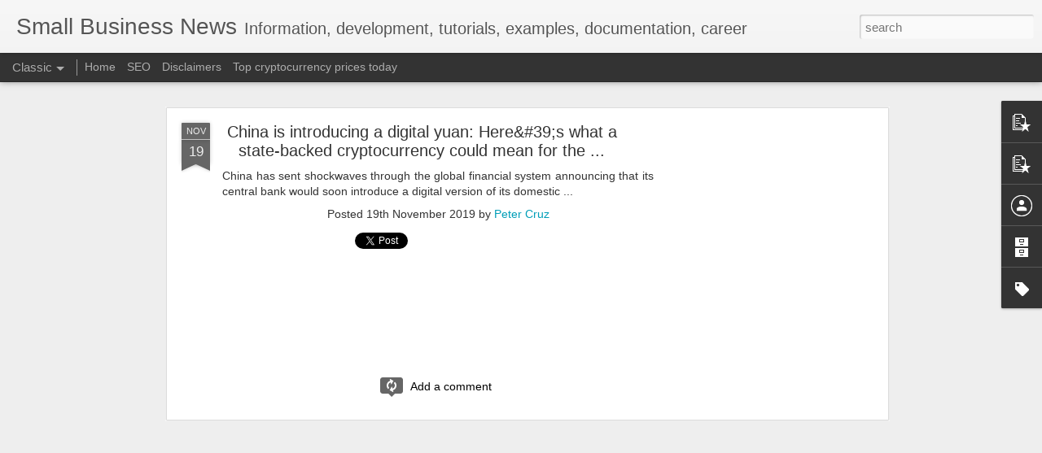

--- FILE ---
content_type: text/html; charset=utf-8
request_url: https://www.google.com/recaptcha/api2/aframe
body_size: 268
content:
<!DOCTYPE HTML><html><head><meta http-equiv="content-type" content="text/html; charset=UTF-8"></head><body><script nonce="8R-1Bv2Tfj76oZ6gzX3PQg">/** Anti-fraud and anti-abuse applications only. See google.com/recaptcha */ try{var clients={'sodar':'https://pagead2.googlesyndication.com/pagead/sodar?'};window.addEventListener("message",function(a){try{if(a.source===window.parent){var b=JSON.parse(a.data);var c=clients[b['id']];if(c){var d=document.createElement('img');d.src=c+b['params']+'&rc='+(localStorage.getItem("rc::a")?sessionStorage.getItem("rc::b"):"");window.document.body.appendChild(d);sessionStorage.setItem("rc::e",parseInt(sessionStorage.getItem("rc::e")||0)+1);localStorage.setItem("rc::h",'1770122960727');}}}catch(b){}});window.parent.postMessage("_grecaptcha_ready", "*");}catch(b){}</script></body></html>

--- FILE ---
content_type: text/javascript; charset=UTF-8
request_url: https://tech.goyun.info/?v=0&action=initial&widgetId=PopularPosts2&responseType=js&xssi_token=AOuZoY7feirzRmcaR543Q-5PetC66z-uKQ%3A1770122957062
body_size: 1546
content:
try {
_WidgetManager._HandleControllerResult('PopularPosts2', 'initial',{'title': '', 'showSnippets': true, 'showThumbnails': true, 'thumbnailSize': 72, 'showAuthor': false, 'showDate': false, 'posts': [{'id': '625859418773064291', 'title': 'Empty-Heart Disease', 'href': 'https://tech.goyun.info/2025/11/empty-heart-disease.html', 'snippet': 'A growing psychological crisis among Chinese students, described as more severe than depression. Characterized by \u201cFour No\u2019s\u201d: No motivation...'}, {'id': '8622179308134916228', 'title': 'A tragic but deeply moving story of strength and survival.', 'href': 'https://tech.goyun.info/2025/10/a-tragic-but-deeply-moving-story-of.html', 'snippet': '\u2022 Survivor of a grizzly bear attack: A British Columbia man named Rudy Boehm, 77, was attacked by a grizzly bear while hiking near his remot...'}, {'id': '944031984437044218', 'title': 'Alphabet ( GOOG, GOOGL ) expanded its Gemini AI rollout', 'href': 'https://tech.goyun.info/2025/10/alphabet-goog-googl-expanded-its-gemini.html', 'snippet': 'Alphabet ( GOOG, GOOGL ) expanded its Gemini AI rollout with new enterprise integrations via Accenture and Google Cloud, boosting engagement...'}, {'id': '364221449159227137', 'title': 'Why Hobbies Matter for Aging Well', 'href': 'https://tech.goyun.info/2025/08/why-hobbies-matter-for-aging-well.html', 'snippet': '\ud83e\udde0 Why Hobbies Matter for Aging Well Leisure time increases with age, and how it\x26#39;s used can significantly impact mental and physical hea...'}, {'id': '7461135614579617890', 'title': '\x3cb\x3eAffiliate Marketing\x3c/b\x3e 101 | The African Exponent.', 'href': 'https://tech.goyun.info/2022/02/affiliate-marketing-101-african-exponent.html', 'snippet': 'With the rise in the e-commerce market, affiliate marketing  is becoming popular for companies. And it is solely because people are now more...'}, {'id': '8919123906934137778', 'title': 'YouTrip\x26#39;s Jeremy Lim joins ShopBack SG as \x3cb\x3emarketing\x3c/b\x3e head', 'href': 'https://tech.goyun.info/2022/02/youtrip-jeremy-lim-joins-shopback-sg-as.html', 'snippet': 'In his new role, Lim will manage a team of 18 people across ShopBack\x26#39;s online affiliate  and the recently launched in-store payment feat...'}, {'id': '4472718024123044347', 'title': '27 Best Small Business Ideas To Make Money in 2022 | GOBankingRates', 'href': 'https://tech.goyun.info/2022/02/27-best-small-business-ideas-to-make.html', 'snippet': '25. Affiliate Marketing  ... Many online stores allow affiliates to market their products. If you are an influencer, this can earn you some ...'}, {'id': '7194766632228583403', 'title': 'Despite looming risk of a U.S. government shutdown after Congress failed to pass a funding measure, markets remain resilient.', 'href': 'https://tech.goyun.info/2025/10/despite-looming-risk-of-us-government.html', 'snippet': 'The S\x26amp;P 500 (+0.4%), Nasdaq (+0.3%), and Dow (+0.2%) closed September at their best levels since 2010, with Pfizer leading gains (+6.8%)...'}, {'id': '1034161759410747380', 'title': 'Visual Studio Code How to disable telemetry reporting', 'href': 'https://tech.goyun.info/2020/01/visual-studio-code-how-to-disable.html', 'snippet': '  \xa0   VS Code collects usage data and sends it to Microsoft to help improve our products and services. Read our privacy statement and teleme...'}, {'id': '2708087239763977282', 'title': '\x26#39;Still command a lot of time\x26#39;: Why DTC brand Omaha Steaks remains bullish on Facebook ... - Digiday', 'href': 'https://tech.goyun.info/2022/02/command-lot-of-time-why-dtc-brand-omaha.html', 'snippet': '... paid partnerships or affiliate programs  with influencers like Food Network/TV personality, ... \u201cDirect to consumer marketing is super c...'}]});
} catch (e) {
  if (typeof log != 'undefined') {
    log('HandleControllerResult failed: ' + e);
  }
}


--- FILE ---
content_type: text/javascript; charset=UTF-8
request_url: https://tech.goyun.info/?v=0&action=initial&widgetId=PopularPosts2&responseType=js&xssi_token=AOuZoY7feirzRmcaR543Q-5PetC66z-uKQ%3A1770122957062
body_size: 1542
content:
try {
_WidgetManager._HandleControllerResult('PopularPosts2', 'initial',{'title': '', 'showSnippets': true, 'showThumbnails': true, 'thumbnailSize': 72, 'showAuthor': false, 'showDate': false, 'posts': [{'id': '625859418773064291', 'title': 'Empty-Heart Disease', 'href': 'https://tech.goyun.info/2025/11/empty-heart-disease.html', 'snippet': 'A growing psychological crisis among Chinese students, described as more severe than depression. Characterized by \u201cFour No\u2019s\u201d: No motivation...'}, {'id': '8622179308134916228', 'title': 'A tragic but deeply moving story of strength and survival.', 'href': 'https://tech.goyun.info/2025/10/a-tragic-but-deeply-moving-story-of.html', 'snippet': '\u2022 Survivor of a grizzly bear attack: A British Columbia man named Rudy Boehm, 77, was attacked by a grizzly bear while hiking near his remot...'}, {'id': '944031984437044218', 'title': 'Alphabet ( GOOG, GOOGL ) expanded its Gemini AI rollout', 'href': 'https://tech.goyun.info/2025/10/alphabet-goog-googl-expanded-its-gemini.html', 'snippet': 'Alphabet ( GOOG, GOOGL ) expanded its Gemini AI rollout with new enterprise integrations via Accenture and Google Cloud, boosting engagement...'}, {'id': '364221449159227137', 'title': 'Why Hobbies Matter for Aging Well', 'href': 'https://tech.goyun.info/2025/08/why-hobbies-matter-for-aging-well.html', 'snippet': '\ud83e\udde0 Why Hobbies Matter for Aging Well Leisure time increases with age, and how it\x26#39;s used can significantly impact mental and physical hea...'}, {'id': '7461135614579617890', 'title': '\x3cb\x3eAffiliate Marketing\x3c/b\x3e 101 | The African Exponent.', 'href': 'https://tech.goyun.info/2022/02/affiliate-marketing-101-african-exponent.html', 'snippet': 'With the rise in the e-commerce market, affiliate marketing  is becoming popular for companies. And it is solely because people are now more...'}, {'id': '8919123906934137778', 'title': 'YouTrip\x26#39;s Jeremy Lim joins ShopBack SG as \x3cb\x3emarketing\x3c/b\x3e head', 'href': 'https://tech.goyun.info/2022/02/youtrip-jeremy-lim-joins-shopback-sg-as.html', 'snippet': 'In his new role, Lim will manage a team of 18 people across ShopBack\x26#39;s online affiliate  and the recently launched in-store payment feat...'}, {'id': '4472718024123044347', 'title': '27 Best Small Business Ideas To Make Money in 2022 | GOBankingRates', 'href': 'https://tech.goyun.info/2022/02/27-best-small-business-ideas-to-make.html', 'snippet': '25. Affiliate Marketing  ... Many online stores allow affiliates to market their products. If you are an influencer, this can earn you some ...'}, {'id': '7194766632228583403', 'title': 'Despite looming risk of a U.S. government shutdown after Congress failed to pass a funding measure, markets remain resilient.', 'href': 'https://tech.goyun.info/2025/10/despite-looming-risk-of-us-government.html', 'snippet': 'The S\x26amp;P 500 (+0.4%), Nasdaq (+0.3%), and Dow (+0.2%) closed September at their best levels since 2010, with Pfizer leading gains (+6.8%)...'}, {'id': '1034161759410747380', 'title': 'Visual Studio Code How to disable telemetry reporting', 'href': 'https://tech.goyun.info/2020/01/visual-studio-code-how-to-disable.html', 'snippet': '  \xa0   VS Code collects usage data and sends it to Microsoft to help improve our products and services. Read our privacy statement and teleme...'}, {'id': '2708087239763977282', 'title': '\x26#39;Still command a lot of time\x26#39;: Why DTC brand Omaha Steaks remains bullish on Facebook ... - Digiday', 'href': 'https://tech.goyun.info/2022/02/command-lot-of-time-why-dtc-brand-omaha.html', 'snippet': '... paid partnerships or affiliate programs  with influencers like Food Network/TV personality, ... \u201cDirect to consumer marketing is super c...'}]});
} catch (e) {
  if (typeof log != 'undefined') {
    log('HandleControllerResult failed: ' + e);
  }
}
